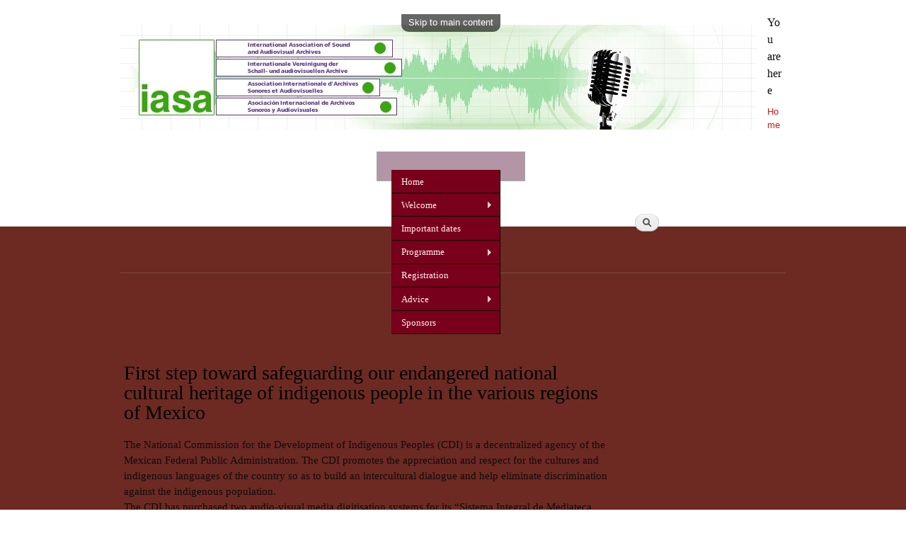

--- FILE ---
content_type: text/html
request_url: https://2012.iasa-web.org/first-step-toward-safeguarding-our-endangered-national-cultural-heritage-indigenous-people-various.html
body_size: 6302
content:
<!DOCTYPE html PUBLIC "-//W3C//DTD XHTML+RDFa 1.0//EN"
  "http://www.w3.org/MarkUp/DTD/xhtml-rdfa-1.dtd">
<html xmlns="http://www.w3.org/1999/xhtml" xml:lang="en" version="XHTML+RDFa 1.0" dir="ltr"
  xmlns:content="http://purl.org/rss/1.0/modules/content/"
  xmlns:dc="http://purl.org/dc/terms/"
  xmlns:foaf="http://xmlns.com/foaf/0.1/"
  xmlns:og="http://ogp.me/ns#"
  xmlns:rdfs="http://www.w3.org/2000/01/rdf-schema#"
  xmlns:sioc="http://rdfs.org/sioc/ns#"
  xmlns:sioct="http://rdfs.org/sioc/types#"
  xmlns:skos="http://www.w3.org/2004/02/skos/core#"
  xmlns:xsd="http://www.w3.org/2001/XMLSchema#">

<head profile="http://www.w3.org/1999/xhtml/vocab">
  <meta http-equiv="Content-Type" content="text/html; charset=utf-8" />
<meta about="/first-step-toward-safeguarding-our-endangered-national-cultural-heritage-indigenous-people-various" property="sioc:num_replies" content="0" datatype="xsd:integer" />
<link rel="shortcut icon" href="sites/default/files/favicon.jpg" type="image/jpeg" />
<meta content="First step toward safeguarding our endangered national cultural heritage of indigenous people in the various regions of Mexico" about="/first-step-toward-safeguarding-our-endangered-national-cultural-heritage-indigenous-people-various" property="dc:title" />
<link rel="shortlink" href="first-step-toward-safeguarding-our-endangered-national-cultural-heritage-indigenous-people-various.html" />
<meta name="Generator" content="Drupal 7 (http://drupal.org)" />
<link rel="canonical" href="first-step-toward-safeguarding-our-endangered-national-cultural-heritage-indigenous-people-various.html" />
  <title>First step toward safeguarding our endangered national cultural heritage of indigenous people in the various regions of Mexico | IASA 2012 Annual Conference</title>
  <style type="text/css" media="all">@import url("http://www.bak-conf-2012.iasa-test.org.uk/modules/system/system.base.css?mhljz6");
@import url("http://www.bak-conf-2012.iasa-test.org.uk/modules/system/system.menus.css?mhljz6");
@import url("http://www.bak-conf-2012.iasa-test.org.uk/modules/system/system.messages.css?mhljz6");
@import url("http://www.bak-conf-2012.iasa-test.org.uk/modules/system/system.theme.css?mhljz6");</style>
<style type="text/css" media="all">@import url("http://www.bak-conf-2012.iasa-test.org.uk/modules/comment/comment.css?mhljz6");
@import url("http://www.bak-conf-2012.iasa-test.org.uk/modules/field/theme/field.css?mhljz6");
@import url("http://www.bak-conf-2012.iasa-test.org.uk/modules/node/node.css?mhljz6");
@import url("http://www.bak-conf-2012.iasa-test.org.uk/modules/search/search.css?mhljz6");
@import url("http://www.bak-conf-2012.iasa-test.org.uk/modules/user/user.css?mhljz6");
@import url("sites/all/modules/views/css/views80a6.css?mhljz6");</style>
<style type="text/css" media="all">@import url("sites/all/modules/ctools/css/ctools80a6.css?mhljz6");
@import url("sites/all/libraries/superfish/css/superfish80a6.css?mhljz6");
@import url("sites/all/libraries/superfish/css/superfish-vertical80a6.css?mhljz6");
@import url("sites/all/libraries/superfish/css/superfish-navbar80a6.css?mhljz6");
@import url("sites/all/libraries/superfish/style/pomegranate80a6.css?mhljz6");</style>
<style type="text/css" media="all">@import url("sites/all/themes/iasa2012_bartik/css/layout80a6.css?mhljz6");
@import url("sites/all/themes/iasa2012_bartik/css/style80a6.css?mhljz6");
@import url("sites/default/files/color/iasa2012_bartik-b8a8484a/colors80a6.css?mhljz6");</style>
<style type="text/css" media="print">@import url("sites/all/themes/iasa2012_bartik/css/print80a6.css?mhljz6");</style>

<!--[if lte IE 7]>
<link type="text/css" rel="stylesheet" href="http://www.bak-conf-2012.iasa-test.org.uk/sites/all/themes/iasa2012_bartik/css/ie.css?mhljz6" media="all" />
<![endif]-->

<!--[if IE 6]>
<link type="text/css" rel="stylesheet" href="http://www.bak-conf-2012.iasa-test.org.uk/sites/all/themes/iasa2012_bartik/css/ie6.css?mhljz6" media="all" />
<![endif]-->
  <script type="text/javascript" src="sites/default/files/js/js_xAPl0qIk9eowy_iS9tNkCWXLUVoat94SQT48UBCFkyQ.js"></script>
<script type="text/javascript" src="sites/default/files/js/js_DsldjnG7FTHzv0yjPPYCIBLtbUZveRb3i6TSgPctc5Q.js"></script>
<script type="text/javascript">
<!--//--><![CDATA[//><!--
var _gaq = _gaq || [];_gaq.push(["_setAccount", "UA-88207-6"]);_gaq.push(["_trackPageview"]);(function() {var ga = document.createElement("script");ga.type = "text/javascript";ga.async = true;ga.src = ("https:" == document.location.protocol ? "https://ssl" : "http://www") + ".google-analytics.com/ga.js";var s = document.getElementsByTagName("script")[0];s.parentNode.insertBefore(ga, s);})();
//--><!]]>
</script>
<script type="text/javascript">
<!--//--><![CDATA[//><!--
jQuery(function(){
jQuery('#superfish-1').supersubs({minWidth: 20, maxWidth: 27, extraWidth: 1}).superfish({
animation: {opacity:'show',width:'show'},
speed: 'fast',
autoArrows: true,
dropShadows: true});
});
//--><!]]>
</script>
<script type="text/javascript">
<!--//--><![CDATA[//><!--
jQuery.extend(Drupal.settings, {"basePath":"\/","pathPrefix":"","ajaxPageState":{"theme":"iasa2012_bartik","theme_token":"A5E19ZmIOIFKkRdnVJIR31uQiINv_ayjmW5-do25VPM","js":{"misc\/jquery.js":1,"misc\/jquery.once.js":1,"misc\/drupal.js":1,"sites\/all\/libraries\/superfish\/jquery.hoverIntent.minified.js":1,"sites\/all\/libraries\/superfish\/jquery.bgiframe.min.js":1,"sites\/all\/libraries\/superfish\/superfish.js":1,"sites\/all\/libraries\/superfish\/supersubs.js":1,"sites\/all\/libraries\/superfish\/supposition.js":1,"sites\/all\/libraries\/superfish\/sftouchscreen.js":1,"sites\/all\/modules\/google_analytics\/googleanalytics.js":1,"0":1,"1":1},"css":{"modules\/system\/system.base.css":1,"modules\/system\/system.menus.css":1,"modules\/system\/system.messages.css":1,"modules\/system\/system.theme.css":1,"modules\/comment\/comment.css":1,"modules\/field\/theme\/field.css":1,"modules\/node\/node.css":1,"modules\/search\/search.css":1,"modules\/user\/user.css":1,"sites\/all\/modules\/views\/css\/views.css":1,"sites\/all\/modules\/ctools\/css\/ctools.css":1,"sites\/all\/libraries\/superfish\/css\/superfish.css":1,"sites\/all\/libraries\/superfish\/css\/superfish-vertical.css":1,"sites\/all\/libraries\/superfish\/css\/superfish-navbar.css":1,"sites\/all\/libraries\/superfish\/style\/pomegranate.css":1,"sites\/all\/themes\/iasa2012_bartik\/css\/layout.css":1,"sites\/all\/themes\/iasa2012_bartik\/css\/style.css":1,"sites\/all\/themes\/iasa2012_bartik\/css\/colors.css":1,"sites\/all\/themes\/iasa2012_bartik\/css\/print.css":1,"sites\/all\/themes\/iasa2012_bartik\/css\/ie.css":1,"sites\/all\/themes\/iasa2012_bartik\/css\/ie6.css":1}},"googleanalytics":{"trackOutbound":1,"trackMailto":1,"trackDownload":1,"trackDownloadExtensions":"7z|aac|arc|arj|asf|asx|avi|bin|csv|doc|exe|flv|gif|gz|gzip|hqx|jar|jpe?g|js|mp(2|3|4|e?g)|mov(ie)?|msi|msp|pdf|phps|png|ppt|qtm?|ra(m|r)?|sea|sit|tar|tgz|torrent|txt|wav|wma|wmv|wpd|xls|xml|z|zip"}});
//--><!]]>
</script>
</head>
<body class="html not-front not-logged-in one-sidebar sidebar-first page-node page-node- page-node-64 node-type-presentation" >
  <div id="skip-link">
    <a href="#main-content" class="element-invisible element-focusable">Skip to main content</a>
  </div>
    <div id="page-wrapper"><div id="page">

  <div id="header" class="without-secondary-menu"><div class="section clearfix">

          <a href="index.html" title="Home" rel="home" id="logo">
        <img src="sites/default/files/iasa_banner3.jpg" alt="Home" />
      </a>
    
          <div id="name-and-slogan">

                              <div id="site-name">
              <strong>
                <a href="index.html" title="Home" rel="home"><span>IASA 2012 Annual Conference</span></a>
              </strong>
            </div>
                  
        
      </div> <!-- /#name-and-slogan -->
    
      <div class="region region-header">
    <div id="block-search-form" class="block block-search">

    
  <div class="content">
    <form action="http://www.bak-conf-2012.iasa-test.org.uk/first-step-toward-safeguarding-our-endangered-national-cultural-heritage-indigenous-people-various" method="post" id="search-block-form" accept-charset="UTF-8"><div><div class="container-inline">
      <h2 class="element-invisible">Search form</h2>
    <div class="form-item form-type-textfield form-item-search-block-form">
  <label class="element-invisible" for="edit-search-block-form--2">Search </label>
 <input title="Enter the terms you wish to search for." type="text" id="edit-search-block-form--2" name="search_block_form" value="" size="15" maxlength="128" class="form-text" />
</div>
<div class="form-actions form-wrapper" id="edit-actions"><input type="submit" id="edit-submit" name="op" value="Search" class="form-submit" /></div><input type="hidden" name="form_build_id" value="form-jKRiHgb-CFwoS2wRB_iBPRVRxeB2M7zS3xBTCMM8ow8" />
<input type="hidden" name="form_id" value="search_block_form" />
</div>
</div></form>  </div>
</div>
  </div>

    
    
  </div></div> <!-- /.section, /#header -->

  
  
  <div id="main-wrapper" class="clearfix"><div id="main" class="clearfix">

          <div id="breadcrumb"><h2 class="element-invisible">You are here</h2><div class="breadcrumb"><a href="index.html">Home</a></div></div>
    
          <div id="sidebar-first" class="column sidebar"><div class="section">
          <div class="region region-sidebar-first">
    <div id="block-superfish-1" class="block block-superfish">

    
  <div class="content">
    <ul id="superfish-1" class="sf-menu main-menu sf-vertical sf-style-pomegranate sf-total-items-7 sf-parent-items-3 sf-single-items-4"><li id="menu-227-1" class="first odd sf-item-1 sf-depth-1 sf-no-children"><a href="index.html" class="sf-depth-1 ">Home</a></li><li id="menu-454-1" class="middle even sf-item-2 sf-depth-1 sf-total-children-1 sf-parent-children-0 sf-single-children-1 menuparent"><a href="welcome.html" class="sf-depth-1  menuparent">Welcome</a><ul><li id="menu-453-1" class="first odd sf-item-1 sf-depth-2 sf-no-children"><a href="organising-committee.html" class="sf-depth-2 ">Organising Committee</a></li></ul></li><li id="menu-317-1" class="middle odd sf-item-3 sf-depth-1 sf-no-children"><a href="important-dateshtml.html" class="sf-depth-1 ">Important dates</a></li><li id="menu-318-1" class="middle even sf-item-4 sf-depth-1 sf-total-children-6 sf-parent-children-1 sf-single-children-5 menuparent"><a href="programme.html" class="sf-depth-1  menuparent">Programme</a><ul><li id="menu-443-1" class="first odd sf-item-1 sf-depth-2 sf-no-children"><a href="call-presentations.html" class="sf-depth-2 ">Call for presentations</a></li><li id="menu-1070-1" class="middle even sf-item-2 sf-depth-2 sf-no-children"><a href="abstracts.html" class="sf-depth-2 ">Abstracts</a></li><li id="menu-721-1" class="middle odd sf-item-3 sf-depth-2 sf-total-children-16 sf-parent-children-0 sf-single-children-16 menuparent"><a href="prepost-conference-tours.html" class="sf-depth-2  menuparent">Pre/Post-conference Tours</a><ul><li id="menu-733-1" class="first odd sf-item-1 sf-depth-3 sf-no-children"><a href="tour-ajmer-pushkar-jaipur-5-days.html" class="sf-depth-3 ">Ajmer-Pushkar-Jaipur (5 days)</a></li><li id="menu-723-1" class="middle even sf-item-2 sf-depth-3 sf-no-children"><a href="tour-delhi-agra-option-1-1-day.html" class="sf-depth-3 ">Delhi-Agra Option 1 (1 day)</a></li><li id="menu-724-1" class="middle odd sf-item-3 sf-depth-3 sf-no-children"><a href="tour-delhi-agra-option-2-1-day.html" class="sf-depth-3 ">Delhi-Agra Option 2 (1 day)</a></li><li id="menu-725-1" class="middle even sf-item-4 sf-depth-3 sf-no-children"><a href="tour-delhi-agra-option-3-2-days.html" class="sf-depth-3 ">Delhi-Agra Option 3 (2 days)</a></li><li id="menu-735-1" class="middle odd sf-item-5 sf-depth-3 sf-no-children"><a href="tour-golden-triangle-delhi-agra-jaipur-4-days.html" class="sf-depth-3 ">Golden Triangle-Delhi-Agra-Jaipur (4 days)</a></li><li id="menu-736-1" class="middle even sf-item-6 sf-depth-3 sf-no-children"><a href="tour-golden-triangle-delhi-agra-jaipur-5-days.html" class="sf-depth-3 ">Golden Triangle-Delhi-Agra-Jaipur (5 days)</a></li><li id="menu-730-1" class="middle odd sf-item-7 sf-depth-3 sf-no-children"><a href="tour-gwalior-orchha-khajuraho-5-days.html" class="sf-depth-3 ">Gwalior-Orchha-Khajuraho (5 days)</a></li><li id="menu-729-1" class="middle even sf-item-8 sf-depth-3 sf-no-children"><a href="tour-gwalior-orchha-khajuraho-7-days.html" class="sf-depth-3 ">Gwalior-Orchha-Khajuraho (7 days)</a></li><li id="menu-726-1" class="middle odd sf-item-9 sf-depth-3 sf-no-children"><a href="tour-jodhpur-jaisalmer-jodhpur-5-days.html" class="sf-depth-3 ">Jodhpur–Jaisalmer–Jodhpur (5 days)</a></li><li id="menu-727-1" class="middle even sf-item-10 sf-depth-3 sf-no-children"><a href="tour-jodhpur-udaipur-5-days.html" class="sf-depth-3 ">Jodhpur–Udaipur (5 days)</a></li><li id="menu-731-1" class="middle odd sf-item-11 sf-depth-3 sf-no-children"><a href="tour-nature-walks-kalmatia-sangam-4-days.html" class="sf-depth-3 ">Nature Walks - Kalmatia Sangam (4 days)</a></li><li id="menu-732-1" class="middle even sf-item-12 sf-depth-3 sf-no-children"><a href="tour-paddling-down-ganges-4-days.html" class="sf-depth-3 ">Paddling down the Ganges (4 days)</a></li><li id="menu-1161-1" class="middle odd sf-item-13 sf-depth-3 sf-no-children"><a href="tour-rajasthan-music-archives-and-fun-5-days.html" class="sf-depth-3 ">Rajasthan – Music, Archives and fun (5 days)</a></li><li id="menu-734-1" class="middle even sf-item-14 sf-depth-3 sf-no-children"><a href="tour-ranthambore-4-days.html" class="sf-depth-3 ">Ranthambore (4 days)</a></li><li id="menu-728-1" class="middle odd sf-item-15 sf-depth-3 sf-no-children"><a href="tour-varanasi-khajuraho-delhi-4-days.html" class="sf-depth-3 ">Varanasi-Khajuraho- Delhi (4 days)</a></li><li id="menu-722-1" class="last even sf-item-16 sf-depth-3 sf-no-children"><a href="tour-varanasi-khajuraho-delhi-6-days.html" class="sf-depth-3 ">Varanasi-Khajuraho-Delhi (6 days)</a></li></ul></li><li id="menu-1071-1" class="middle even sf-item-4 sf-depth-2 sf-no-children"><a href="professional-visits.html" class="sf-depth-2 ">Professional visits</a></li><li id="menu-1072-1" class="middle odd sf-item-5 sf-depth-2 sf-no-children"><a href="social-events.html" class="sf-depth-2 ">Social events</a></li><li id="menu-1382-1" class="last even sf-item-6 sf-depth-2 sf-no-children"><a href="speakers-and-chairpersons-guidelines.html" class="sf-depth-2 ">Speakers and chairpersons&#039; guidelines</a></li></ul></li><li id="menu-319-1" class="middle odd sf-item-5 sf-depth-1 sf-no-children"><a href="registration.html" class="sf-depth-1 ">Registration</a></li><li id="menu-320-1" class="middle even sf-item-6 sf-depth-1 sf-total-children-5 sf-parent-children-0 sf-single-children-5 menuparent"><a href="advice.html" class="sf-depth-1  menuparent">Advice</a><ul><li id="menu-372-1" class="first odd sf-item-1 sf-depth-2 sf-no-children"><a href="welcome-counters-airport.html" class="sf-depth-2 ">Arriving at Delhi airport</a></li><li id="menu-370-1" class="middle even sf-item-2 sf-depth-2 sf-no-children"><a href="venue.html" class="sf-depth-2 ">Venue</a></li><li id="menu-1073-1" class="middle odd sf-item-3 sf-depth-2 sf-no-children"><a href="getting-there.html" class="sf-depth-2 ">Getting there</a></li><li id="menu-593-1" class="middle even sf-item-4 sf-depth-2 sf-no-children"><a href="hotels.html" class="sf-depth-2 ">Hotels</a></li><li id="menu-1160-1" class="last odd sf-item-5 sf-depth-2 sf-no-children"><a href="visas.html" class="sf-depth-2 ">Visas</a></li></ul></li><li id="menu-321-1" class="last odd sf-item-7 sf-depth-1 sf-no-children"><a href="sponsors.html" class="sf-depth-1 ">Sponsors</a></li></ul>  </div>
</div>
  </div>
      </div></div> <!-- /.section, /#sidebar-first -->
    
    <div id="content" class="column"><div class="section">
            <a id="main-content"></a>
                    <h1 class="title" id="page-title">
          First step toward safeguarding our endangered national cultural heritage of indigenous people in the various regions of Mexico        </h1>
                          <div class="tabs">
                  </div>
                          <div class="region region-content">
    <div id="block-system-main" class="block block-system">

    
  <div class="content">
    <div id="node-64" class="node node-presentation node-full clearfix" about="/first-step-toward-safeguarding-our-endangered-national-cultural-heritage-indigenous-people-various" typeof="sioc:Item foaf:Document">

      
  
  <div class="content clearfix">
    <div class="field field-name-body field-type-text-with-summary field-label-hidden"><div class="field-items"><div class="field-item even" property="content:encoded"><p>The National Commission for the Development of Indigenous Peoples (CDI) is a decentralized agency of the Mexican Federal Public Administration. The CDI promotes the appreciation and respect for the cultures and indigenous languages of the country so as to build an intercultural dialogue and help eliminate discrimination against the indigenous population.<br />
The CDI has purchased two audio-visual media digitisation systems for its “Sistema Integral de Mediateca para la Conservación de los Archivos Audio-visuales”, which aims to preserve the complete cultural heritage of Mexico’s indigenous people in a national archive. One of the systems is a mobile ingest and digitisation system that will travel around Mexico. Those files will then be transferred to the second system being installed at CDI’s headquarters in Mexico City, where they will be checked, have metadata extracted, and be stored for integration into CDI’s workflow. The mobile system is the first of its kind in Latin America.<br />
By being able to digitize the files at risk of 20 cultural radio stations on location, we take our first step towards safeguarding our endangered national cultural heritage of indigenous people in the various regions of Mexico.<br />
The first collection in the process of digitisation is "50 Encuentros de Música y Danza Indígena", a compilation with a lot of audio registers of the indigenous people in years 70' and 80' that CDI has proposed to UNESCO in program "Memory of World".</p>
</div></div></div><div class="field field-name-field-date field-type-list-text field-label-inline clearfix"><div class="field-label">Date:&nbsp;</div><div class="field-items"><div class="field-item even">9 OCTOBER TUESDAY</div></div></div><div class="field field-name-field-start-time field-type-list-text field-label-inline clearfix"><div class="field-label">Start time:&nbsp;</div><div class="field-items"><div class="field-item even">12:00</div></div></div><div class="field field-name-field-venue field-type-list-text field-label-inline clearfix"><div class="field-label">Venue:&nbsp;</div><div class="field-items"><div class="field-item even">Auditorium</div></div></div><div class="field field-name-field-author1-title field-type-list-text field-label-inline clearfix"><div class="field-label">Title (author 1):&nbsp;</div><div class="field-items"><div class="field-item even">Ms</div></div></div><div class="field field-name-field-author1-firstnames field-type-text field-label-inline clearfix"><div class="field-label">First names (author 1):&nbsp;</div><div class="field-items"><div class="field-item even">Xilonen</div></div></div><div class="field field-name-field-author1-surname field-type-text field-label-inline clearfix"><div class="field-label">Surname (author 1):&nbsp;</div><div class="field-items"><div class="field-item even">Luna</div></div></div><div class="field field-name-field-author2-firstnames field-type-text field-label-inline clearfix"><div class="field-label">Other authors:&nbsp;</div><div class="field-items"><div class="field-item even">Julio Herrera, Carmen Ordoño Julio Delgado Antonio Rodriguez</div></div></div><div class="field field-name-field-institution field-type-text field-label-inline clearfix"><div class="field-label">Institution:&nbsp;</div><div class="field-items"><div class="field-item even">Comisión Nacional para el Desarrollo de los Pueblos Indígenas</div></div></div><div class="field field-name-field-country field-type-list-text field-label-inline clearfix"><div class="field-label">Country:&nbsp;</div><div class="field-items"><div class="field-item even">MEXICO</div></div></div><div class="field field-name-field-presentation-type field-type-list-text field-label-inline clearfix"><div class="field-label">presentation type:&nbsp;</div><div class="field-items"><div class="field-item even">spoken</div></div></div>  </div>

  
  
</div>
  </div>
</div>
  </div>
      
    </div></div> <!-- /.section, /#content -->

    
  </div></div> <!-- /#main, /#main-wrapper -->

  
  <div id="footer-wrapper"><div class="section">

    
          <div id="footer" class="clearfix">
          <div class="region region-footer">
    <div id="block-block-1" class="block block-block">

    
  <div class="content">
    <p>© International Association of Sound and Audiovisual Archives (IASA)</p>
<p>	<a href="sitemap.html">SITE MAP</a> | <a href="contact.html">CONTACT US</a> | <a href="http://www.iasa-web.org/past-conferences">PAST CONFERENCES</a> | <a href="http://www.iasa-web.org/">IASA WEBSITE</a></p>
  </div>
</div>
  </div>
      </div> <!-- /#footer -->
    
  </div></div> <!-- /.section, /#footer-wrapper -->

</div></div> <!-- /#page, /#page-wrapper -->
  </body>
<!-- Added by HTTrack --><meta http-equiv="content-type" content="text/html;charset=utf-8" /><!-- /Added by HTTrack -->
</html>


--- FILE ---
content_type: text/css
request_url: https://2012.iasa-web.org/sites/all/libraries/superfish/style/pomegranate80a6.css?mhljz6
body_size: 2780
content:
.sf-menu.sf-style-pomegranate {
  float: left;
  margin-bottom: 1em;
  padding: 0;
}
.sf-menu.sf-style-pomegranate.sf-navbar {
  width: 100%;
}
.sf-menu.sf-style-pomegranate ul {
  padding-left: 0;
}
.sf-menu.sf-style-pomegranate a {
  border: 1px outset #68000e;
  color: #ffebee;
  padding: 0.75em 1em;
  white-space: nowrap;
}
.sf-menu.sf-style-pomegranate a.sf-with-ul {
  padding-right: 2.25em;
}
.sf-menu.sf-style-pomegranate.rtl a.sf-with-ul {
  padding-left: 2.25em;
  padding-right: 1em;
}
.sf-menu.sf-style-pomegranate.sf-navbar a {
  border: 0;
}
.sf-menu.sf-style-pomegranate span.sf-description {
  color: #13a;
  display: block;
  font-size: 0.8em;
  line-height: 1.5em;
  margin: 5px 0 0 5px;
  padding: 0;
}
.sf-menu.sf-style-pomegranate li,
.sf-menu.sf-style-pomegranate.sf-navbar {
  background: #79001c;
}
.sf-menu.sf-style-pomegranate li li{
  background: #6c0019;
}
.sf-menu.sf-style-pomegranate li li li {
  background: #5f0016;
}
.sf-menu.sf-style-pomegranate li:hover,
.sf-menu.sf-style-pomegranate li.sfHover,
.sf-menu.sf-style-pomegranate li.active a,
.sf-menu.sf-style-pomegranate a:focus,
.sf-menu.sf-style-pomegranate a:hover,
.sf-menu.sf-style-pomegranate a:active,
.sf-menu.sf-style-pomegranate.sf-navbar li li {
  background: #4c0012;
  color: #ffffff;
}
.sf-menu.sf-style-pomegranate.sf-navbar li ul {
  background-color: #4c0012;
}
.sf-menu.sf-style-pomegranate.sf-navbar li ul li ul {
  background-color: transparent;
}
.sf-menu.sf-style-pomegranate ul.sf-megamenu li.sf-megamenu-wrapper ol,
.sf-menu.sf-style-pomegranate ul.sf-megamenu li.sf-megamenu-wrapper ol li {
	margin: 0;
	padding: 0;
}
.sf-menu.sf-style-pomegranate ul.sf-megamenu li.sf-megamenu-wrapper a.menuparent {
	font-weight: bold;
}
.sf-menu.sf-style-pomegranate ul.sf-megamenu li.sf-megamenu-wrapper ol li.sf-megamenu-column {
	display: inline;
	float: left;
	width: 12em;
}
.sf-menu.sf-style-pomegranate.rtl ul.sf-megamenu li.sf-megamenu-wrapper ol li.sf-megamenu-column {
	float: right;
}
.sf-menu.sf-style-pomegranate li.sf-parent-children-1 ul.sf-megamenu {
	width: 12em;
}
.sf-menu.sf-style-pomegranate li.sf-parent-children-2 ul.sf-megamenu {
	width: 24em;
}
.sf-menu.sf-style-pomegranate li.sf-parent-children-3 ul.sf-megamenu {
	width: 36em;
}
.sf-menu.sf-style-pomegranate li.sf-parent-children-4 ul.sf-megamenu {
	width: 48em;
}
.sf-menu.sf-style-pomegranate li.sf-parent-children-5 ul.sf-megamenu {
	width: 60em;
}
.sf-menu.sf-style-pomegranate li.sf-parent-children-6 ul.sf-megamenu {
	width: 72em;
}
.sf-menu.sf-style-pomegranate li.sf-parent-children-7 ul.sf-megamenu {
	width: 84em;
}
.sf-menu.sf-style-pomegranate li.sf-parent-children-8 ul.sf-megamenu {
	width: 96em;
}
.sf-menu.sf-style-pomegranate li.sf-parent-children-9 ul.sf-megamenu {
	width: 108em;
}
.sf-menu.sf-style-pomegranate li.sf-parent-children-10 ul.sf-megamenu {
	width: 120em;
}

--- FILE ---
content_type: text/css
request_url: https://2012.iasa-web.org/sites/default/files/color/iasa2012_bartik-b8a8484a/colors80a6.css?mhljz6
body_size: 1217
content:

/* ---------- Color Module Styles ----------- */

body,
body.overlay {
  color: #0e0c0c;
}
.comment .comment-arrow {
  border-color: #ffffff;
}
#page,
#main-wrapper,
#main-menu-links li a.active,
#main-menu-links li.active-trail a {
  background: #ffffff;
}
.tabs ul.primary li a.active {
  background-color: #ffffff;
}
.tabs ul.primary li.active a {
  background-color: #ffffff;
  border-bottom: 1px solid #ffffff;
}
#header {
  background-color: #6c2a23;
  background-image: -moz-linear-gradient(top, #6c2a23 0%, #6c2a23 100%);
  background-image: -ms-linear-gradient(top, #6c2a23 0%, #6c2a23 100%);
  background-image: -o-linear-gradient(top, #6c2a23 0%, #6c2a23 100%);
  background-image: -webkit-gradient(linear, left top, left bottom, color-stop(0, #6c2a23), color-stop(1, #6c2a23));
  background-image: -webkit-linear-gradient(top, #6c2a23 0%, #6c2a23 100%);
  background-image: linear-gradient(top, #6c2a23 0%, #6c2a23 100%);
}
a {
  color: #d01a1a;
}
a:hover,
a:focus {
  color: #ff1111;
}
a:active {
  color: #ff4747;
}
.sidebar .block {
  background-color: #b296a5;
  border-color: #a6a6a6;
}
#page-wrapper,
#footer-wrapper {
  background: #6c2a23;
}
.region-header,
.region-header a,
.region-header li a.active,
#name-and-slogan,
#name-and-slogan a,
#secondary-menu-links li a {
  color: #ffffff;
}
